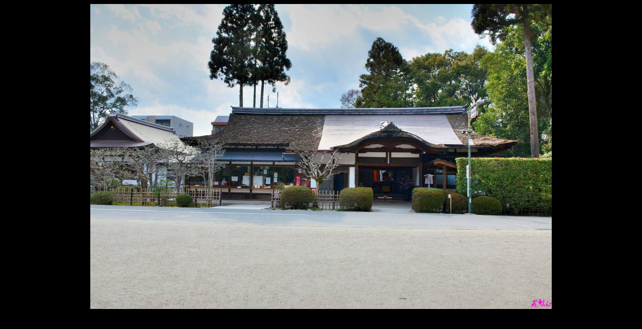

--- FILE ---
content_type: text/html
request_url: https://sachiya.com/hoto7/page_thumb83.html
body_size: 350
content:
<!DOCTYPE HTML PUBLIC "-//W3C//DTD HTML 4.01 Transitional//EN">
<HTML>
<HEAD>
<META http-equiv="Content-Type" content="text/html; charset=Shift_JIS">
<META name="GENERATOR" content="IBM WebSphere Studio Homepage Builder Version 14.0.8.0 for Windows">
<META http-equiv="Content-Style-Type" content="text/css">
<TITLE>画像のページ 1</TITLE>
</HEAD>
<BODY bgcolor="#000000" text="#ffff00" link="#00ffff">
<CENTER>
<TABLE cellpadding="0" cellspacing="0">
  <TBODY>
    <TR>
      <TD align="center"><IMG border="0" src="27kami31.jpg" width="920" height="609"><BR>
      <BR>
      </TD>
    </TR>
  </TBODY>
</TABLE>
</CENTER>
</BODY>
</HTML>